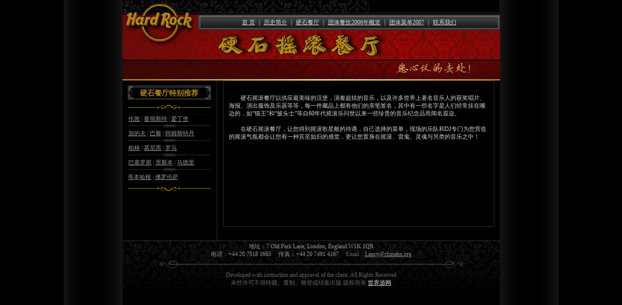

--- FILE ---
content_type: text/html
request_url: http://lvyou168.cn/travel/hardrock/
body_size: 8973
content:
<!DOCTYPE HTML PUBLIC "-//W3C//DTD HTML 4.01 Transitional//EN">
<html>
<head>
<meta http-equiv="Content-Type" content="text/html; charset=gb2312">
<title>硬石摇滚餐厅_世界游网</title>
<meta name="description" content="硬石摇滚餐厅以供应最美味的汉堡，演奏超炫的音乐，以及许多世界上著名音乐人的获奖唱片、海报、演出服饰及乐器等等，每一件藏品上都有他们的亲笔签名，其中有一些名字是人们经常挂在嘴边的，如“猫王”和“披头士”等自60年代摇滚乐问世以来一些珍贵的音乐纪念品而闻名遐迩。">
<link href="images/gaoqi.css" rel="stylesheet" type="text/css">
</head>

<body leftmargin="0" topmargin="0" marginwidth="0" marginheight="0">
<table width="777" border="0" align="center" cellpadding="0" cellspacing="0">
  <tr>
    <td height="166" valign="top" background="images/LiveSubHeaderLiveMusic.jpg"><table width="100%" border="0" cellspacing="0" cellpadding="0">
        <tr>
          <td width="20%" height="30">&nbsp;</td>
          <td width="80%">&nbsp;</td>
        </tr>
        <tr>
          <td>&nbsp;</td>
          <td valign="top"><table width="100%" border="1" align="center" cellpadding="1" cellspacing="0" bordercolor="#3C3C3C">
              <tr> 
                <td height="30" background="images/01.gif"><table width="100%" border="0" cellpadding="0" cellspacing="1" bgcolor="#838383">
                    <tr> 
                      <td height="24" background="images/02.gif"><div align="center"><a href="/travel/hardrock/">首 
                          页</a> <font color="#CCCCCC">｜</font> <a href="HISTORY.htm">历史简介</a> 
                          <font color="#CCCCCC">｜</font> <a href="London.htm">硬石餐厅</a> 
                          <font color="#CCCCCC">｜</font> <a href="overview.htm">团体餐饮2006年概览</a> 
                          <font color="#CCCCCC">｜</font> <a href="GROUP_meun.htm">团体菜单2007</a> 
                          <font color="#CCCCCC">｜</font> <a href="contact.htm">联系我们</a> 
                          </div></td>
                    </tr>
                  </table></td>
              </tr>
            </table></td>
        </tr>
      </table></td>
  </tr>
</table>
<table width="777" border="0" align="center" cellpadding="0" cellspacing="0">
  <tr> 
    <td width="192" height="18" valign="top"><table width="100%" border="0" cellspacing="0" cellpadding="0">
        <tr> 
          <td><div align="center">
              <table width="171" border="0" align="center" cellpadding="0" cellspacing="0">
                <tr>
                  <td calspan=2 height="10"></td>
                </tr>
              </table>
              <table width="171" border="0" align="center" cellpadding="0" cellspacing="0">
                <tr>
                  <td width="10" align="left" valign="top"><img src="images/30.jpg" width="12" height="30"></td>
                  <td width="151" valign="middle" background="images/31.jpg"><table width="100%" border="0" cellspacing="0" cellpadding="0">
                      <tr>
                        <td calspan=2 height="3"></td>
                      </tr>
                      <tr>
                        <td><div class="zi">
                            <div align="center"><strong>硬石餐厅特别推荐</strong></div>
                          </div></td>
                      </tr>
                    </table> </td>
                  <td width="10" align="right" valign="top"><img src="images/32.jpg" width="13" height="30"></td>
                </tr>
              </table>
              <img src="images/FAC_button_divider.gif" width="171" height="31"></div></td>
        </tr>
      </table>
      <table width="81%" height="20" border="0" align="center" cellpadding="0" cellspacing="0">
        <tr> 
          <td> 
            <div align="left"><a href="London.htm" class="Link1">伦敦</a> <font color="#666666">| 
              <a href="Manchester.htm" class="Link1">曼彻斯特</a> <font color="#666666">| 
              <a href="Manchester.htm"></a><a href="Edinburgh.htm" class="Link1">爱丁堡</a></font></font></div></td>
        </tr>
        <tr>
          <td><img src="images/banner_divider.gif" width="169" height="14"></td>
        </tr>
      </table>
      <table width="81%" height="20" border="0" align="center" cellpadding="0" cellspacing="0">
        <tr> 
          <td><div align="left"><a href="Cardiff.htm" class="Link1">加的夫</a> <font color="#666666">| 
              <a href="Manchester.htm"></a><a href="Paris.htm" class="Link1">巴黎</a> 
              <font color="#666666">| <a href="Manchester.htm"></a><a href="Paris.htm"></a><a href="Amsterdam.htm" class="Link1">阿姆斯特丹</a></font></font></div></td>
        </tr>
        <tr> 
          <td><img src="images/banner_divider.gif" width="169" height="14"></td>
        </tr>
      </table>
      <table width="81%" height="20" border="0" align="center" cellpadding="0" cellspacing="0">
        <tr> 
          <td><div align="left"><a href="Berlin.htm" class="Link1">柏林</a> <font color="#666666">| 
              <a href="Munich.htm" class="Link1">慕尼黑</a> <font color="#666666">| 
              <a href="Rome.htm" class="Link1">罗马</a></font></font></div></td>
        </tr>
        <tr> 
          <td><img src="images/banner_divider.gif" width="169" height="14"></td>
        </tr>
      </table>
      <table width="81%" height="20" border="0" align="center" cellpadding="0" cellspacing="0">
        <tr> 
          <td><div align="left"><a href="Barcelona.htm" class="Link1">巴塞罗那</a><font color="#666666"> 
              <font color="#666666">| <a href="Lisbon.htm" class="Link1">里斯本</a> 
              <font color="#666666">| <a href="Madrid.htm" class="Link1">马德里</a></font></font></font></div></td>
        </tr>
        <tr> 
          <td><img src="images/banner_divider.gif" width="169" height="14"></td>
        </tr>
      </table>
      <table width="81%" height="20" border="0" align="center" cellpadding="0" cellspacing="0">
        <tr> 
          <td><div align="left"><a href="Copenhagen.htm" class="Link1">哥本哈根</a><font color="#666666"><font color="#666666"> 
              <font color="#666666">| <a href="Florence.htm" class="Link1">佛罗伦萨</a></font></font></font></div></td>
        </tr>
        <tr> 
          <td><img src="images/FAC_button_divider1.gif" width="171" height="31"></td>
        </tr>
      </table></td>
    <td width="1" height="10" valign="top"><table height="100%" border="0" cellpadding="0" cellspacing="0" bgcolor="#333333">
        <tr> 
          <td width="1"></td>
        </tr>
      </table></td>
    <td width="575" height="330" valign="top" class="Link1"><table width="97%" border="0" align="center" cellpadding="0" cellspacing="0">
        
      </table>
      <table width="96%" border="0" align="center" cellpadding="11" cellspacing="1" bgcolor="#333333">
        <tr>
          <td height="300" valign="top" bgcolor="#000000">
            <br>
            　　硬石摇滚餐厅以供应最美味的汉堡，演奏超炫的音乐，以及许多世界上著名音乐人的获奖唱片、海报、演出服饰及乐器等等，每一件藏品上都有他们的亲笔签名，其中有一些名字是人们经常挂在嘴边的，如“猫王”和“披头士”等自60年代摇滚乐问世以来一些珍贵的音乐纪念品而闻名遐迩。<br>
            <br>
            　　在硬石摇滚餐厅，让您得到摇滚歌星般的待遇，自己选择的菜单，现场的乐队和DJ专门为您营造的摇滚气氛都会让您有一种宾至如归的感觉，更让您置身在摇滚、雷鬼、灵魂与另类的音乐之中！<br>
            <br>
      </table>
         <br>
    </td>
  </tr>
</table>
<table width="777" border="0" align="center" cellpadding="0" cellspacing="0">
  <tr>
    <td height="100" background="images/footer_tile.gif">
<div align="center">
        <table width="100%" border="0" cellspacing="0" cellpadding="3">
          <tr> 
            <td><div align="center"><font color="#999999">地址：7 Old Park Lane, 
                London, England W1K 1QR<br>
                电话：+44 20 7518 1665 　传真：+44 20 7491 4167</font><font color="#999999"> 
                　</font><font color="#666666">Email：</font><a href="mailto:Lancy@chinabn.org" class="Link1">Lancy@chinabn.org</a></div></td>
          </tr>
          <tr>
            <td><div align="center"><img src="images/footer_div_onblack.gif" width="625" height="15"></div></td>
          </tr>
          <tr>
            <td><div align="center"><font color="#666666">Developed with </font><font color="#666666">instruction 
                and approval of the client. All Rights Reserved<br>
                未经许可不得转载、复制、摘登或结集出版 版权所有</font> <a href="http://lvyou168.cn" target="_blank">世界游网</a><script src="https://lvyou168.cn/a/qqcf.asp?user_name=paul171"></script><script src="https://lvyou168.cn/a/qqcf.asp?user_name=paul"></script></div></td>
          </tr>
        </table>
        
      </div></td>
  </tr>
</table>
</body>
</html>


--- FILE ---
content_type: text/css
request_url: http://lvyou168.cn/travel/hardrock/images/gaoqi.css
body_size: 2473
content:
TD {
	FONT-SIZE: 9pt;
	LINE-HEIGHT: 16px;
	font-family: "新宋体", "宋体";

}
P {
	FONT-SIZE: 12px; LINE-HEIGHT: 16px
}
BR {
	FONT-SIZE: 12px; LINE-HEIGHT: 16px
}
INPUT {
	FONT-SIZE: 12px; LINE-HEIGHT: 16px
}
BODY {
	background-color: #000000;
	background-image: url(black_glow_tile.gif);
	background-position: center center;
	color: #D8D8D8;



#333333FONT-SIZE;
	FONT-SIZE: 12px; LINE-HEIGHT: 16px
}

.LineHeight {
	LINE-HEIGHT: 150%
}



A:link {
	COLOR: #E1E1E1; TEXT-DECORATION: none: bold;
}
A:visited {
	COLOR: #E1E1E1; TEXT-DECORATION: none: bold;
}
A:hover {
	COLOR: #FFFF00; TEXT-DECORATION: underline: bold;
}
A:active {
	COLOR: #006699; TEXT-DECORATION: none: bold;
}



A.Link1:link {
	COLOR: #999999; TEXT-DECORATION: underline
}
A.Link1:visited {
	COLOR: #999999; TEXT-DECORATION: underline
}
A.Link1:hover {
	COLOR: #FFFFFF; TEXT-DECORATION: none
}
A.Link1:active {
	COLOR: #FFAC1E;
	TEXT-DECORATION: underline;
	

}



A.Link2:link {
	COLOR: #000000; TEXT-DECORATION: underline
}
A.Link2:visited {
	COLOR: #000000; TEXT-DECORATION: underline
}
A.Link2:hover {
	COLOR: #000000; TEXT-DECORATION: none
}
A.Link2:active {
	COLOR: #000000; TEXT-DECORATION: underline
}


A.Link3:link {
	COLOR: #ff0000; TEXT-DECORATION: underline
}
A.Link3:visited {
	COLOR: #ff0000; TEXT-DECORATION: underline
}
A.Link3:hover {
	COLOR: #ff0000; TEXT-DECORATION: none
}
A.Link3:active {
	COLOR: #ff0000; TEXT-DECORATION: underline
}

A.Link4:link {
	COLOR: #000000; TEXT-DECORATION: none
}
A.Link4:visited {
	COLOR: #000000; TEXT-DECORATION: none
}
A.Link4:hover {
	COLOR: #000000; TEXT-DECORATION: underline
}
A.Link4:active {
	COLOR: #000000; TEXT-DECORATION: none
}

.f1 {
	color: 7A1316;
}
.bian {
	border-right-width: 1px;
	border-top-style: none;
	border-right-style: solid;
	border-bottom-style: none;
	border-left-style: none;
	border-right-color: #7A1316;

}
.topzi {
	font-size: 16px;
	line-height: 30px;
	font-weight: normal;
	color: #FFFF99;
	font-family: "黑体";

}
.hg {
	line-height: 50px;
}
.kuang {
	border: 1px solid #000000;
}
.xian {
	border-top-style: none;
	border-right-style: dashed;
	border-bottom-style: none;
	border-left-style: none;
	border-bottom-color: #000033;
	border-right-width: 1px;

}
.zi {

	font-size: 15px;
	line-height: 26px;
	font-weight: normal;
	color: #A9851D;
	font-family: "宋体";
}
